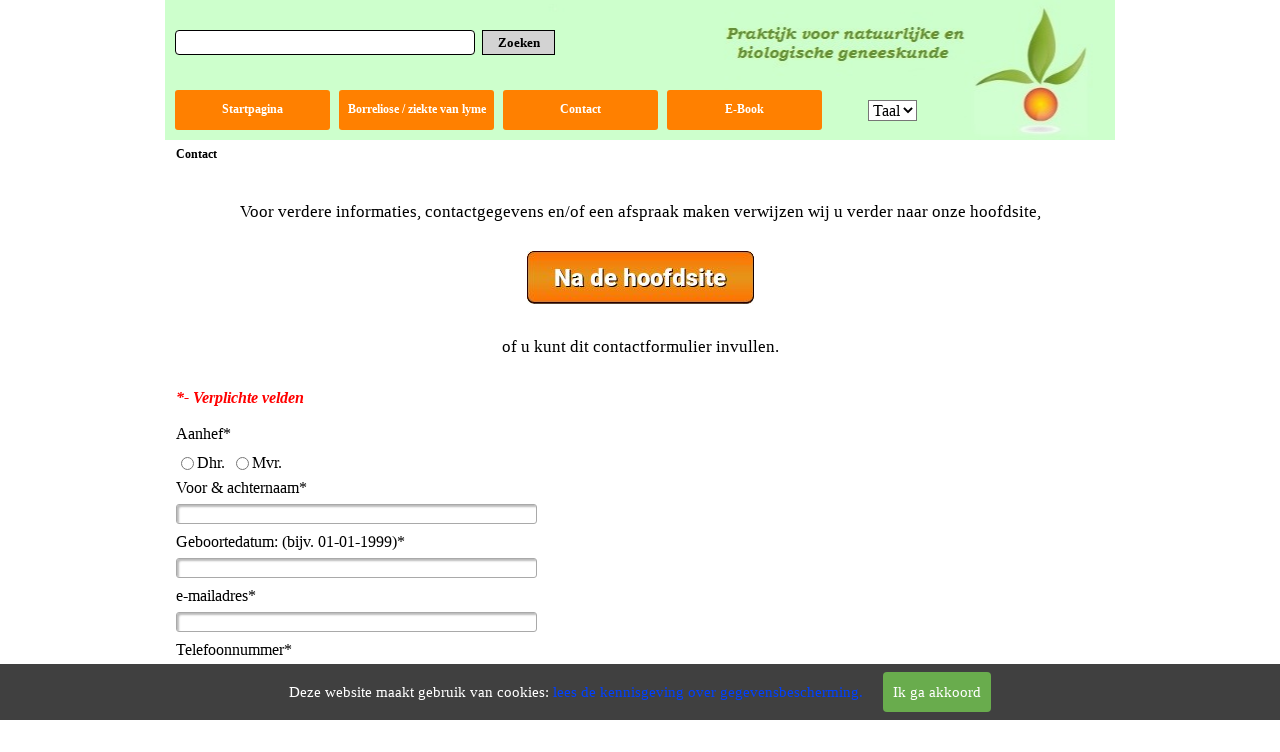

--- FILE ---
content_type: text/html
request_url: http://infosite.hp-beaumont.eu/contact.html
body_size: 24335
content:
<!DOCTYPE html><!-- HTML5 -->
<html prefix="og: http://ogp.me/ns#" lang="nl-NL" dir="ltr">
	<head>
		<title>Contact - Praktijk Hp Beaumont</title>
		<meta charset="utf-8" />
		<!--[if IE]><meta http-equiv="ImageToolbar" content="False" /><![endif]-->
		<meta name="author" content="P. Beaumont" />
		<meta name="generator" content="Incomedia WebSite X5 Pro 2023.2.8 - www.websitex5.com" />
		<meta property="og:locale" content="nl" />
		<meta property="og:type" content="website" />
		<meta property="og:url" content="http://infosite.hp-beaumont.nl/contact.html" />
		<meta property="og:title" content="Contact" />
		<meta property="og:site_name" content="Praktijk Hp Beaumont" />
		<meta name="viewport" content="width=device-width, initial-scale=1" />
		
		<link rel="stylesheet" href="style/reset.css?2023-2-8-0" media="screen,print" />
		<link rel="stylesheet" href="style/print.css?2023-2-8-0" media="print" />
		<link rel="stylesheet" href="style/style.css?2023-2-8-0" media="screen,print" />
		<link rel="stylesheet" href="style/template.css?2023-2-8-0" media="screen" />
		<link rel="stylesheet" href="https://maxcdn.bootstrapcdn.com/font-awesome/4.6.3/css/font-awesome.min.css">
		<link rel="stylesheet" href="pcss/contact.css?2023-2-8-0-638335887990976939" media="screen,print" />
		<script src="res/jquery.js?2023-2-8-0"></script>
		<script src="res/x5engine.js?2023-2-8-0" data-files-version="2023-2-8-0"></script>
		<script>
			window.onload = function(){ checkBrowserCompatibility('Uw browser ondersteunt de functies niet die nodig zijn om deze website weer te geven.','Uw browser ondersteunt mogelijk de functies niet die nodig zijn om deze website weer te geven.','[1]Werk uw browser bij[/1] of [2]ga verder zonder bij te werken[/2].','http://outdatedbrowser.com/'); };
			x5engine.utils.currentPagePath = 'contact.html';
			x5engine.boot.push(function () { x5engine.utils.imCodeProtection('P. Beaumont'); });
			x5engine.boot.push(function () { x5engine.imPageToTop.initializeButton({}); });
		</script>
		
		<html prefix="og: http://ogp.me/ns#" lang="nl-NL" dir="ltr">
		<head>
		<meta name="google-site-verification" content="eOGlWuFWnubY4SB3AFFVAw1kwlskdf4Q6XqxrfweHk4" />
		<title> Titel </title>
			<script>(function(i,s,o,g,r,a,m){i['GoogleAnalyticsObject']=r;i[r]=i[r]||function(){(i[r].q=i[r].q||[]).push(arguments)},i[r].l=1*new Date();a=s.createElement(o),m=s.getElementsByTagName(o)[0];a.async=1;a.src=g;m.parentNode.insertBefore(a,m)})(window,document,'script','//www.google-analytics.com/analytics.js','ga');ga('create', 'UA-108689236-1','auto');ga('set', 'anonymizeIp', true);ga('send', 'pageview');</script>
	</head>
		<body>
			<noscript class="imNoScript"><div class="alert alert-red">Schakel JavaScript in om deze website te kunnen gebruiken.</div></noscript>
	</body>
		</html>
		<script>(function(i,s,o,g,r,a,m){i['GoogleAnalyticsObject']=r;i[r]=i[r]||function(){(i[r].q=i[r].q||[]).push(arguments)},i[r].l=1*new Date();a=s.createElement(o),m=s.getElementsByTagName(o)[0];a.async=1;a.src=g;m.parentNode.insertBefore(a,m)})(window,document,'script','//www.google-analytics.com/analytics.js','ga');ga('create', 'UA-108689236-1','auto');ga('set', 'anonymizeIp', true);ga('send', 'pageview');</script>
	</head>
	<body>
		<div id="imPageExtContainer">
			<div id="imPageIntContainer">
				<div id="imHeaderBg"></div>
				<div id="imFooterBg"></div>
				<div id="imPage">
					<header id="imHeader">
						<h1 class="imHidden">Contact - Praktijk Hp Beaumont</h1>
						<div id="imHeaderObjects"><div id="imHeader_imMenuObject_09_wrapper" class="template-object-wrapper"><!-- UNSEARCHABLE --><div id="imHeader_imMenuObject_09"><div id="imHeader_imMenuObject_09_container"><div class="hamburger-button hamburger-component"><div><div><div class="hamburger-bar"></div><div class="hamburger-bar"></div><div class="hamburger-bar"></div></div></div></div><div class="hamburger-menu-background-container hamburger-component">
	<div class="hamburger-menu-background menu-mobile menu-mobile-animated hidden">
		<div class="hamburger-menu-close-button"><span>&times;</span></div>
	</div>
</div>
<ul class="menu-mobile-animated hidden">
	<li class="imMnMnFirst imPage" data-link-paths=",/index.html,/">
<div class="label-wrapper">
<div class="label-inner-wrapper">
		<a class="label" href="index.html">
Startpagina		</a>
</div>
</div>
	</li><li class="imMnMnMiddle imLevel"><div class="label-wrapper"><div class="label-inner-wrapper"><span class="label">Borreliose / ziekte van lyme</span></div></div><div class="multiple-column" style=" width: 250px;"><ul  class="open-right imUlCl-1">
<li class="imMnMnFirst imLevel" data-link-paths=",/wat-is---lyme--borrelliose-.html" data-link-hash="-1004210694"><div class="label-wrapper"><div class="label-inner-wrapper"><a href="wat-is---lyme--borrelliose-.html" class="label" onclick="return x5engine.utils.location('wat-is---lyme--borrelliose-.html', null, false)">Wat is &quot;(Lyme) Borrelliose&quot;</a></div></div></li><li class="imMnMnFirst imLevel" data-link-paths=",/geschiedenis-van-lyme-borrelliose.html" data-link-hash="-1004210713"><div class="label-wrapper"><div class="label-inner-wrapper"><a href="geschiedenis-van-lyme-borrelliose.html" class="label" onclick="return x5engine.utils.location('geschiedenis-van-lyme-borrelliose.html', null, false)">Geschiedenis van Lyme borrelliose</a></div></div></li><li class="imMnMnFirst imLevel" data-link-paths=",/borrelia-burgdorferi---de-veroorzaker.html" data-link-hash="-1004210580"><div class="label-wrapper"><div class="label-inner-wrapper"><a href="borrelia-burgdorferi---de-veroorzaker.html" class="label" onclick="return x5engine.utils.location('borrelia-burgdorferi---de-veroorzaker.html', null, false)">Borrelia burgdorferi - de veroorzaker</a></div></div></li><li class="imMnMnFirst imLevel" data-link-paths=",/borreliose---stadia.html" data-link-hash="-1004210542"><div class="label-wrapper"><div class="label-inner-wrapper"><a href="borreliose---stadia.html" class="label" onclick="return x5engine.utils.location('borreliose---stadia.html', null, false)">Borreliose - stadia</a></div></div></li><li class="imMnMnFirst imLevel" data-link-paths=",/borreliose---diagnose.html" data-link-hash="-1004210504"><div class="label-wrapper"><div class="label-inner-wrapper"><a href="borreliose---diagnose.html" class="label" onclick="return x5engine.utils.location('borreliose---diagnose.html', null, false)">Borreliose - diagnose</a></div></div></li><li class="imMnMnFirst imLevel" data-link-paths=",/borreliose---symptomen.html" data-link-hash="-1004210466"><div class="label-wrapper"><div class="label-inner-wrapper"><a href="borreliose---symptomen.html" class="label" onclick="return x5engine.utils.location('borreliose---symptomen.html', null, false)">Borreliose - symptomen</a></div></div></li><li class="imMnMnFirst imLevel" data-link-paths=",/borreliose---co-infecties.html" data-link-hash="-1004210428"><div class="label-wrapper"><div class="label-inner-wrapper"><a href="borreliose---co-infecties.html" class="label" onclick="return x5engine.utils.location('borreliose---co-infecties.html', null, false)">Borreliose - Co-infecties</a></div></div></li><li class="imMnMnFirst imLevel" data-link-paths=",/borreliose---therapie.html" data-link-hash="-1004210390"><div class="label-wrapper"><div class="label-inner-wrapper"><a href="borreliose---therapie.html" class="label" onclick="return x5engine.utils.location('borreliose---therapie.html', null, false)">Borreliose - therapie</a></div></div></li><li class="imMnMnFirst imLevel" data-link-paths=",/herxheimer-reactie.html" data-link-hash="-1004210352"><div class="label-wrapper"><div class="label-inner-wrapper"><a href="herxheimer-reactie.html" class="label" onclick="return x5engine.utils.location('herxheimer-reactie.html', null, false)">Herxheimer reactie</a></div></div></li><li class=" imLevel" data-link-paths=",/borreliosetest-maken.html" data-link-hash="-1004210770"><div class="label-wrapper"><div class="label-inner-wrapper"><a href="borreliosetest-maken.html" class="label" onclick="return x5engine.utils.location('borreliosetest-maken.html', null, false)">Borreliosetest</a></div></div></li></ul></div></li><li class="imMnMnMiddle imPage" data-link-paths=",/contact.html">
<div class="label-wrapper">
<div class="label-inner-wrapper">
		<a class="label" href="contact.html">
Contact		</a>
</div>
</div>
	</li><li class="imMnMnLast imPage" data-link-paths=",/e-book.html">
<div class="label-wrapper">
<div class="label-inner-wrapper">
		<a class="label" href="e-book.html">
E-Book		</a>
</div>
</div>
	</li></ul></div></div><!-- UNSEARCHABLE END --><script>
var imHeader_imMenuObject_09_settings = {
	'menuId': 'imHeader_imMenuObject_09',
	'responsiveMenuEffect': 'slide',
	'responsiveMenuLevelOpenEvent': 'mouseover',
	'animationDuration': 1000,
}
x5engine.boot.push(function(){x5engine.initMenu(imHeader_imMenuObject_09_settings)});
$(function () {$('#imHeader_imMenuObject_09_container ul li').not('.imMnMnSeparator').each(function () {    var $this = $(this), timeout = 0;    $this.on('mouseenter', function () {        if($(this).parents('#imHeader_imMenuObject_09_container-menu-opened').length > 0) return;         clearTimeout(timeout);        setTimeout(function () { $this.children('ul, .multiple-column').stop(false, false).fadeIn(); }, 250);    }).on('mouseleave', function () {        if($(this).parents('#imHeader_imMenuObject_09_container-menu-opened').length > 0) return;         timeout = setTimeout(function () { $this.children('ul, .multiple-column').stop(false, false).fadeOut(); }, 250);    });});});

</script>
</div><div id="imHeader_imObjectSearch_10_wrapper" class="template-object-wrapper"><div id="imHeader_imObjectSearch_10"><form id="imHeader_imObjectSearch_10_form" action="imsearch.php" method="get"><fieldset><input type="text" id="imHeader_imObjectSearch_10_field" name="search" value="" /><button id="imHeader_imObjectSearch_10_button">Zoeken</button></fieldset></form><script>$('#imHeader_imObjectSearch_10_button').click(function() { $(this).prop('disabled', true); setTimeout(function(){ $('#imHeader_imObjectSearch_10_button').prop('disabled', false);}, 900); $('#imHeader_imObjectSearch_10_form').submit(); return false; });</script></div></div><div id="imHeader_imHTMLObject_11_wrapper" class="template-object-wrapper"><div id="imHeader_imHTMLObject_11" class="imHTMLObject" style="text-align: center; height: 350px; width: 100%; overflow: hidden;"><form>
<select onChange="location=this.options[this.selectedIndex].value;" style="font-family:'Verdana';color:#000000;background-color:#FFFFFF;font-weight:normal;font-size:12pt;">
<option value="">Taal</option>
<option value="https://infosite.hp-beaumont.nl/">NL</option>
<option value="https://infosite-de.hp-beaumont.nl/">De</option>
</select>
</form>



</div></div></div>
					</header>
					<div id="imStickyBarContainer">
						<div id="imStickyBarGraphics"></div>
						<div id="imStickyBar">
							<div id="imStickyBarObjects"><div id="imStickyBar_imMenuObject_01_wrapper" class="template-object-wrapper"><!-- UNSEARCHABLE --><div id="imStickyBar_imMenuObject_01"><div id="imStickyBar_imMenuObject_01_container"><div class="hamburger-button hamburger-component"><div><div><div class="hamburger-bar"></div><div class="hamburger-bar"></div><div class="hamburger-bar"></div></div></div></div><div class="hamburger-menu-background-container hamburger-component">
	<div class="hamburger-menu-background menu-mobile menu-mobile-animated hidden">
		<div class="hamburger-menu-close-button"><span>&times;</span></div>
	</div>
</div>
<ul class="menu-mobile-animated hidden">
	<li class="imMnMnFirst imPage" data-link-paths=",/index.html,/">
<div class="label-wrapper">
<div class="label-inner-wrapper">
		<a class="label" href="index.html">
Startpagina		</a>
</div>
</div>
	</li><li class="imMnMnMiddle imLevel"><div class="label-wrapper"><div class="label-inner-wrapper"><span class="label">Borreliose / ziekte van lyme</span></div></div><div class="multiple-column" style=" width: 250px;"><ul  class="open-right imUlCl-1">
<li class="imMnMnFirst imLevel" data-link-paths=",/wat-is---lyme--borrelliose-.html" data-link-hash="-1004210694"><div class="label-wrapper"><div class="label-inner-wrapper"><a href="wat-is---lyme--borrelliose-.html" class="label" onclick="return x5engine.utils.location('wat-is---lyme--borrelliose-.html', null, false)">Wat is &quot;(Lyme) Borrelliose&quot;</a></div></div></li><li class="imMnMnFirst imLevel" data-link-paths=",/geschiedenis-van-lyme-borrelliose.html" data-link-hash="-1004210713"><div class="label-wrapper"><div class="label-inner-wrapper"><a href="geschiedenis-van-lyme-borrelliose.html" class="label" onclick="return x5engine.utils.location('geschiedenis-van-lyme-borrelliose.html', null, false)">Geschiedenis van Lyme borrelliose</a></div></div></li><li class="imMnMnFirst imLevel" data-link-paths=",/borrelia-burgdorferi---de-veroorzaker.html" data-link-hash="-1004210580"><div class="label-wrapper"><div class="label-inner-wrapper"><a href="borrelia-burgdorferi---de-veroorzaker.html" class="label" onclick="return x5engine.utils.location('borrelia-burgdorferi---de-veroorzaker.html', null, false)">Borrelia burgdorferi - de veroorzaker</a></div></div></li><li class="imMnMnFirst imLevel" data-link-paths=",/borreliose---stadia.html" data-link-hash="-1004210542"><div class="label-wrapper"><div class="label-inner-wrapper"><a href="borreliose---stadia.html" class="label" onclick="return x5engine.utils.location('borreliose---stadia.html', null, false)">Borreliose - stadia</a></div></div></li><li class="imMnMnFirst imLevel" data-link-paths=",/borreliose---diagnose.html" data-link-hash="-1004210504"><div class="label-wrapper"><div class="label-inner-wrapper"><a href="borreliose---diagnose.html" class="label" onclick="return x5engine.utils.location('borreliose---diagnose.html', null, false)">Borreliose - diagnose</a></div></div></li><li class="imMnMnFirst imLevel" data-link-paths=",/borreliose---symptomen.html" data-link-hash="-1004210466"><div class="label-wrapper"><div class="label-inner-wrapper"><a href="borreliose---symptomen.html" class="label" onclick="return x5engine.utils.location('borreliose---symptomen.html', null, false)">Borreliose - symptomen</a></div></div></li><li class="imMnMnFirst imLevel" data-link-paths=",/borreliose---co-infecties.html" data-link-hash="-1004210428"><div class="label-wrapper"><div class="label-inner-wrapper"><a href="borreliose---co-infecties.html" class="label" onclick="return x5engine.utils.location('borreliose---co-infecties.html', null, false)">Borreliose - Co-infecties</a></div></div></li><li class="imMnMnFirst imLevel" data-link-paths=",/borreliose---therapie.html" data-link-hash="-1004210390"><div class="label-wrapper"><div class="label-inner-wrapper"><a href="borreliose---therapie.html" class="label" onclick="return x5engine.utils.location('borreliose---therapie.html', null, false)">Borreliose - therapie</a></div></div></li><li class="imMnMnFirst imLevel" data-link-paths=",/herxheimer-reactie.html" data-link-hash="-1004210352"><div class="label-wrapper"><div class="label-inner-wrapper"><a href="herxheimer-reactie.html" class="label" onclick="return x5engine.utils.location('herxheimer-reactie.html', null, false)">Herxheimer reactie</a></div></div></li><li class=" imLevel" data-link-paths=",/borreliosetest-maken.html" data-link-hash="-1004210770"><div class="label-wrapper"><div class="label-inner-wrapper"><a href="borreliosetest-maken.html" class="label" onclick="return x5engine.utils.location('borreliosetest-maken.html', null, false)">Borreliosetest</a></div></div></li></ul></div></li><li class="imMnMnMiddle imPage" data-link-paths=",/contact.html">
<div class="label-wrapper">
<div class="label-inner-wrapper">
		<a class="label" href="contact.html">
Contact		</a>
</div>
</div>
	</li><li class="imMnMnLast imPage" data-link-paths=",/e-book.html">
<div class="label-wrapper">
<div class="label-inner-wrapper">
		<a class="label" href="e-book.html">
E-Book		</a>
</div>
</div>
	</li></ul></div></div><!-- UNSEARCHABLE END --><script>
var imStickyBar_imMenuObject_01_settings = {
	'menuId': 'imStickyBar_imMenuObject_01',
	'responsiveMenuEffect': 'slide',
	'responsiveMenuLevelOpenEvent': 'mouseover',
	'animationDuration': 1000,
}
x5engine.boot.push(function(){x5engine.initMenu(imStickyBar_imMenuObject_01_settings)});
$(function () {$('#imStickyBar_imMenuObject_01_container ul li').not('.imMnMnSeparator').each(function () {    var $this = $(this), timeout = 0;    $this.on('mouseenter', function () {        if($(this).parents('#imStickyBar_imMenuObject_01_container-menu-opened').length > 0) return;         clearTimeout(timeout);        setTimeout(function () { $this.children('ul, .multiple-column').stop(false, false).fadeIn(); }, 250);    }).on('mouseleave', function () {        if($(this).parents('#imStickyBar_imMenuObject_01_container-menu-opened').length > 0) return;         timeout = setTimeout(function () { $this.children('ul, .multiple-column').stop(false, false).fadeOut(); }, 250);    });});});

</script>
</div></div>
						</div>
					</div>
					<a class="imHidden" href="#imGoToCont" title="Sla het hoofdmenu over">Ga naar de inhoud</a>
					<div id="imSideBar">
						<div id="imSideBarObjects"></div>
					</div>
					<div id="imContentGraphics"></div>
					<main id="imContent">
						<a id="imGoToCont"></a>
						<header>
							<h2 id="imPgTitle">Contact</h2>
						</header>
						<div id="imPageRow_1" class="imPageRow">
						
						</div>
						<div id="imCell_1" class=""> <div id="imCellStyleGraphics_1"></div><div id="imCellStyleBorders_1"></div><div id="imTextObject_28_01">
							<div data-index="0"  class="text-tab-content grid-prop current-tab "  id="imTextObject_28_01_tab0" style="opacity: 1; ">
								<div class="text-inner">
									<div class="imTACenter"><br></div><div class="imTACenter"><span class="fs13">Voor verdere informaties, contactgegevens en/of een afspraak maken verwijzen wij u verder naar onze hoofdsite,</span></div><div class="imTACenter"><span class="fs13"><br></span></div><div class="imTACenter lh1" data-line-height="1"><span class="fs12"><a href="http://hp-beaumont.eu/nl" target="_blank" class="imCssLink inline-block"><img class="image-0" src="images/button_na-de-hoofdsite.jpg"  title="" alt="" width="227" height="53" /></a></span><br></div><div class="imTACenter lh1" data-line-height="1"><span class="fs13"><br></span></div><div class="imTACenter"><span class="fs13">of u kunt dit contactformulier invullen.</span></div><div class="imTACenter"><span class="fs13"><br></span></div><div class="imTALeft"><i><b class="cf1">*- Verplichte velden</b></i></div>
								</div>
							</div>
						
						</div>
						</div><div id="imPageRow_2" class="imPageRow">
						
						</div>
						<div id="imCell_7" class=""> <div id="imCellStyleGraphics_7"></div><div id="imCellStyleBorders_7"></div><div id="imObjectForm_28_07">	<form id="imObjectForm_7_form" action="imemail/imEmailForm.php" method="post" enctype="multipart/form-data">
								<fieldset class="first">
								<div>
									<div id="imObjectForm_7_1_container" class="imObjectFormFieldContainer"><label id="imObjectForm_7_1_label"><span>Aanhef*</span></label><br /><div id="imObjectForm_7_1_field">
						<span id="imObjectForm_7_1_wrapper"><span class="imObjectForm_7_1_radiobutton radiobutton firstrow firstcolumn"><input type="radio" class="mandatory  radio-input" id="imObjectForm_7_1_0" name="imObjectForm_7_1" value="Dhr." /><span class="radio-label">Dhr.</span></span><span class="imObjectForm_7_1_radiobutton radiobutton firstrow"><input type="radio" class="mandatory  radio-input" id="imObjectForm_7_1_1" name="imObjectForm_7_1" value="Mvr." /><span class="radio-label">Mvr.</span></span><br /></span></div>
						</div>
									<div id="imObjectForm_7_2_container" class="imObjectFormFieldContainer"><label id="imObjectForm_7_2_label" for="imObjectForm_7_2"><span>Voor &amp; achternaam*</span></label><br /><div id="imObjectForm_7_2_field">
						<input type="text" maxlength="20" class="mandatory valMaxLength[20]" id="imObjectForm_7_2" name="imObjectForm_7_2" /></div>
						</div>
									<div id="imObjectForm_7_3_container" class="imObjectFormFieldContainer"><label id="imObjectForm_7_3_label" for="imObjectForm_7_3"><span>Geboortedatum: (bijv. 01-01-1999)*</span></label><br /><div id="imObjectForm_7_3_field">
						<input type="tel" maxlength="15" class="mandatory valTelephone valMaxLength[15]" id="imObjectForm_7_3" name="imObjectForm_7_3" /></div>
						</div>
									<div id="imObjectForm_7_4_container" class="imObjectFormFieldContainer"><label id="imObjectForm_7_4_label" for="imObjectForm_7_4">e-mailadres*</label><br /><div id="imObjectForm_7_4_field">
						<input type="email" class="mandatory valEmail" id="imObjectForm_7_4" name="imObjectForm_7_4" /></div>
						</div>
									<div id="imObjectForm_7_5_container" class="imObjectFormFieldContainer"><label id="imObjectForm_7_5_label" for="imObjectForm_7_5"><span>Telefoonnummer*</span></label><br /><div id="imObjectForm_7_5_field">
						<input type="tel" class="mandatory valTelephone" id="imObjectForm_7_5" name="imObjectForm_7_5" /></div>
						</div>
									<div id="imObjectForm_7_6_container" class="imObjectFormFieldContainer"><label id="imObjectForm_7_6_label" for="imObjectForm_7_6"><span>Invuldatum*</span></label><br /><div id="imObjectForm_7_6_field">
						<input type="text" data-showicon="true" data-format="[dd]-[mm]-[yyyy]" class="mandatory datePicker" id="imObjectForm_7_6" name="imObjectForm_7_6" /><i id="imObjectForm_7_6_icon" class="imDatePickerIcon fa fa-calendar-o" aria-hidden="true"></i></div>
						</div>
									<div id="imObjectForm_7_7_container" class="imObjectFormFieldContainer"><label id="imObjectForm_7_7_label" for="imObjectForm_7_7"><span>Wat was het resultaat van uw borreliosetest?</span></label><br /><div id="imObjectForm_7_7_field">
						<select id="imObjectForm_7_7" name="imObjectForm_7_7"> <option value="" selected >-</option><option value="Erg kleine kans op ziekte van lyme">Erg kleine kans op ziekte van lyme</option><option value="Kleine kans op ziekte van lyme">Kleine kans op ziekte van lyme</option><option value="Redelijke kans op ziekte van lyme">Redelijke kans op ziekte van lyme</option><option value="Grote kans op ziekte van lyme">Grote kans op ziekte van lyme</option><option value="Erg grote kans op ziekte van lyme">Erg grote kans op ziekte van lyme</option></select></div>
						</div>
									<div id="imObjectForm_7_8_container" class="imObjectFormFieldContainer"><label id="imObjectForm_7_8_label" for="imObjectForm_7_8"><span>Opmerkingen</span></label><br /><div id="imObjectForm_7_8_field">
						<textarea class="" id="imObjectForm_7_8" name="imObjectForm_7_8" ></textarea></div>
						</div>
									<div id="imObjectForm_7_9_container" class="imObjectFormFieldContainer"><div id="imObjectForm_7_9_field">
						<div id="imObjectForm_7_9">-</div></div>
						</div>
									</div>
								</fieldset>
								<fieldset>
									<input type="text" id="imObjectForm_7_prot" name="imSpProt" />
								</fieldset>
								<div id="imObjectForm_7_buttonswrap">
									<input type="submit" value="Versturen" />
								</div>
							</form>
						</div>
						<script>x5engine.boot.push('x5engine.imForm.initForm(\'#imObjectForm_7_form\', false, {jsid: \'4A6C6B165A9AAF8714F1B46C96FDE0A3\', type: \'tip\', showAll: true, classes: \'validator\', landingPage: \'bevestiging.html\', phpAction: \'imemail/imEmailForm.php\', feedbackMode: \'showPage\', messageBackground: \'rgba(0, 0, 0, 1)\', messageBackgroundBlur: false, labelColor: \'rgba(0, 0, 0, 1)\', fieldColor: \'rgba(0, 0, 0, 1)\', selectedFieldColor: \'rgba(0, 0, 0, 1)\'})');</script>
						</div>
					</main>
					<footer id="imFooter">
						<div id="imFooterObjects"></div>
					</footer>
				</div>
				<span class="imHidden"><a href="#imGoToCont" title="Herlees deze pagina">Terug naar de inhoud</a></span>
			</div>
		</div>
		
		<noscript class="imNoScript"><div class="alert alert-red">Schakel JavaScript in om deze website te kunnen gebruiken.</div></noscript>
	</body>
</html>


--- FILE ---
content_type: text/plain
request_url: https://www.google-analytics.com/j/collect?v=1&_v=j102&aip=1&a=1396174960&t=pageview&_s=1&dl=http%3A%2F%2Finfosite.hp-beaumont.eu%2Fcontact.html&ul=en-us%40posix&dt=Contact%20-%20Praktijk%20Hp%20Beaumont&sr=1280x720&vp=1280x720&_u=YEBAAEABAAAAACAAI~&jid=546938933&gjid=830784900&cid=169739517.1765768611&tid=UA-108689236-1&_gid=1635122392.1765768611&_r=1&_slc=1&z=106467326
body_size: -288
content:
2,cG-YLLK87S0PQ